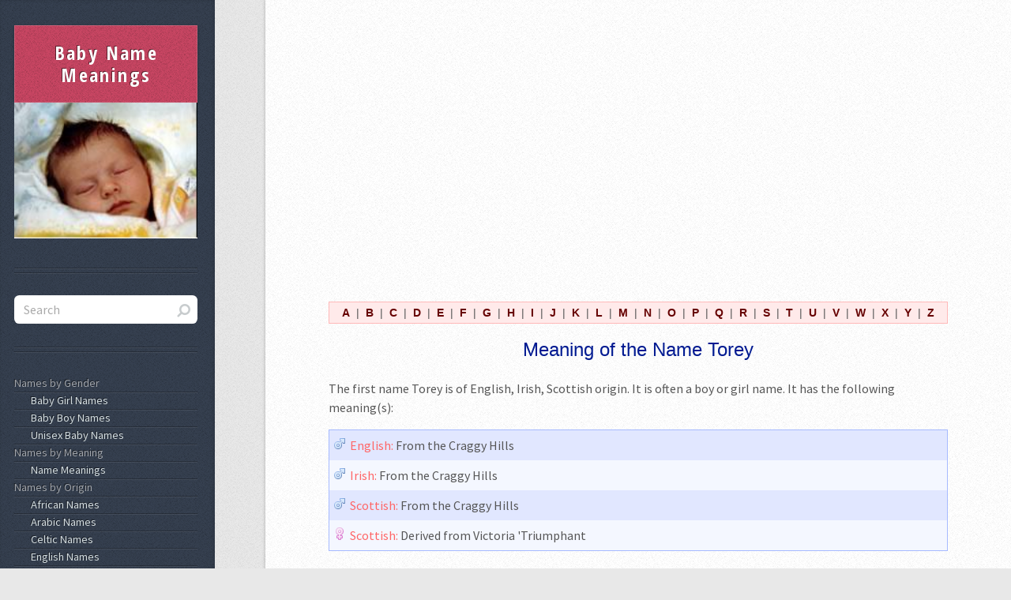

--- FILE ---
content_type: text/html; charset=UTF-8
request_url: https://www.baby-names-meanings.net/meaning/torey.html
body_size: 3214
content:
<!DOCTYPE HTML>
<html>
	<head>
		<title>Torey Meaning. Baby Names & Meanings. What Does Torey Mean?</title>
		<meta charset="utf-8" />
		<meta name="language" content="english">
		<meta name="viewport" content="width=device-width, initial-scale=1" />
		<meta name="description" content="" />
		<meta name="google-site-verification" content="yRxkej_qXUt9lIArihlA_K73v2P3jbKCxK9c051FvZA" />

		<!-- bootstrap 4.0 beta-2 -->
		<link href="https://maxcdn.bootstrapcdn.com/bootstrap/4.0.0-beta.2/css/bootstrap.min.css" rel="stylesheet" integrity="sha384-PsH8R72JQ3SOdhVi3uxftmaW6Vc51MKb0q5P2rRUpPvrszuE4W1povHYgTpBfshb" crossorigin="anonymous">

		<!--[if lte IE 8]><script src="https://www.baby-names-meanings.net/assets/js/ie/html5shiv.js"></script><![endif]-->
		<link rel="stylesheet" href="https://www.baby-names-meanings.net/assets/css/main.css" />
		<!--[if lte IE 8]><link rel="stylesheet" href="https://www.baby-names-meanings.net/assets/css/ie8.css" /><![endif]-->

		<script src="https://ajax.googleapis.com/ajax/libs/jquery/3.4.0/jquery.min.js"></script>
	</head>
	<body>

		<!-- Content -->
			<div id="content">
				<div class="inner">			<!-- header -->
			<table width="100%">
				<tr><td align="center">
				<script async src="https://pagead2.googlesyndication.com/pagead/js/adsbygoogle.js"></script>
				<!-- Baby Names Responsive -->
				<ins class="adsbygoogle"
					style="display:block"
					data-ad-client="ca-pub-6261706564471652"
					data-ad-slot="1009187447"
					data-ad-format="auto"
					data-full-width-responsive="true"></ins>
				<script>
					(adsbygoogle = window.adsbygoogle || []).push({});
				</script>
</td></tr>
			</table>    <div style="float: right;">
        			<iframe src="https://www.facebook.com/plugins/like.php?href=https%3A%2F%2Fwww.facebook.com%2Fbabynamemeanings%2F&width=175&layout=button_count&action=like&size=large&show_faces=true&share=true&height=30&appId" width="175" height="30" async="async" style="border:none;overflow:hidden" scrolling="no" frameborder="0" allowTransparency="true"></iframe>
    </div><table width="100%" id="letter_index" border="0" align="center" cellpadding="0" cellspacing="0" style="border: 1px solid #FFB9B9;">
  <tr>
    <td valign="top" align="center" bgcolor="#FFEAEA" style="font: 12px;">
<a href="https://www.baby-names-meanings.net/letter/a.html" class="letter">A</a> | <a href="https://www.baby-names-meanings.net/letter/b.html" class="letter">B</a> | <a href="https://www.baby-names-meanings.net/letter/c.html" class="letter">C</a> | <a href="https://www.baby-names-meanings.net/letter/d.html" class="letter">D</a> | <a href="https://www.baby-names-meanings.net/letter/e.html" class="letter">E</a> | <a href="https://www.baby-names-meanings.net/letter/f.html" class="letter">F</a> | <a href="https://www.baby-names-meanings.net/letter/g.html" class="letter">G</a> | <a href="https://www.baby-names-meanings.net/letter/h.html" class="letter">H</a> | <a href="https://www.baby-names-meanings.net/letter/i.html" class="letter">I</a> | <a href="https://www.baby-names-meanings.net/letter/j.html" class="letter">J</a> | <a href="https://www.baby-names-meanings.net/letter/k.html" class="letter">K</a> | <a href="https://www.baby-names-meanings.net/letter/l.html" class="letter">L</a> | <a href="https://www.baby-names-meanings.net/letter/m.html" class="letter">M</a> | <a href="https://www.baby-names-meanings.net/letter/n.html" class="letter">N</a> | <a href="https://www.baby-names-meanings.net/letter/o.html" class="letter">O</a> | <a href="https://www.baby-names-meanings.net/letter/p.html" class="letter">P</a> | <a href="https://www.baby-names-meanings.net/letter/q.html" class="letter">Q</a> | <a href="https://www.baby-names-meanings.net/letter/r.html" class="letter">R</a> | <a href="https://www.baby-names-meanings.net/letter/s.html" class="letter">S</a> | <a href="https://www.baby-names-meanings.net/letter/t.html" class="letter">T</a> | <a href="https://www.baby-names-meanings.net/letter/u.html" class="letter">U</a> | <a href="https://www.baby-names-meanings.net/letter/v.html" class="letter">V</a> | <a href="https://www.baby-names-meanings.net/letter/w.html" class="letter">W</a> | <a href="https://www.baby-names-meanings.net/letter/x.html" class="letter">X</a> | <a href="https://www.baby-names-meanings.net/letter/y.html" class="letter">Y</a> | <a href="https://www.baby-names-meanings.net/letter/z.html" class="letter">Z</a>    </td>
  </tr>
</table>
<table width="100%" border="0" align="center" cellpadding="0" cellspacing="0">
  <tr>
    <td height="20">
      <h1 style="font: 18pt arial; color: #001A91; text-align: center; margin: 0px; padding: 4px;">Meaning of the Name Torey</h1>
    </td>
  </tr>
  <tr>
    <td align="center" style="padding-bottom: 3px;">
   </td>
 </tr>
</table>
			<p>The first name Torey is of English, Irish, Scottish origin. It is often a boy or girl name.  It has the following meaning(s):</p><div class="name_exact"><div class="name_exact_row"><img src="/img/icon_boy.png" class="gender_icon"><span class="name_exact_origin">English:</span> From the Craggy Hills</div><div class="name_exact_row"><img src="/img/icon_boy.png" class="gender_icon"><span class="name_exact_origin">Irish:</span> From the Craggy Hills</div><div class="name_exact_row"><img src="/img/icon_boy.png" class="gender_icon"><span class="name_exact_origin">Scottish:</span> From the Craggy Hills</div><div class="name_exact_row"><img src="/img/icon_girl.png" class="gender_icon"><span class="name_exact_origin">Scottish:</span> Derived from Victoria 'Triumphant</div></div>			<!-- similar_names -->
			<table width="100%">
				<tr><td align="center">
				<script async src="https://pagead2.googlesyndication.com/pagead/js/adsbygoogle.js"></script>
				<!-- Baby Names Responsive -->
				<ins class="adsbygoogle"
					style="display:block"
					data-ad-client="ca-pub-6261706564471652"
					data-ad-slot="1009187447"
					data-ad-format="auto"
					data-full-width-responsive="true"></ins>
				<script>
					(adsbygoogle = window.adsbygoogle || []).push({});
				</script>
</td></tr>
			</table><h3>Similar Names</h3><div style="padding: 5px; border: 1px solid #99C19F; background:#EAF2EB; margin-bottom: 15px; ">		<a href="https://www.baby-names-meanings.net/meaning/tarea.html" class="names_2">Tarea</a> | 		<a href="https://www.baby-names-meanings.net/meaning/terry.html" class="names_2">Terry</a> | 		<a href="https://www.baby-names-meanings.net/meaning/tor.html" class="names_2">Tor</a> | 		<a href="https://www.baby-names-meanings.net/meaning/tore.html" class="names_2">Tore</a> | 		<a href="https://www.baby-names-meanings.net/meaning/torio.html" class="names_2">Torio</a> | 		<a href="https://www.baby-names-meanings.net/meaning/toro.html" class="names_2">Toro</a> | 		<a href="https://www.baby-names-meanings.net/meaning/torr.html" class="names_2">Torr</a> | 		<a href="https://www.baby-names-meanings.net/meaning/torre.html" class="names_2">Torre</a> | 		<a href="https://www.baby-names-meanings.net/meaning/torrey.html" class="names_2">Torrey</a> | 		<a href="https://www.baby-names-meanings.net/meaning/torry.html" class="names_2">Torry</a> | </div><center><input type="button" value="go back" onclick="history.back();"></center><h3>Additional Names</h3><div style="padding: 5px; border: 1px solid #99C19F; margin-bottom: 20px; background:#EAF2EB;">		<a href="https://www.baby-names-meanings.net/meaning/rufus.html" class="names_2">Rufus</a> | 		<a href="https://www.baby-names-meanings.net/meaning/anarghya.html" class="names_2">Anarghya</a> | 		<a href="https://www.baby-names-meanings.net/meaning/romulus.html" class="names_2">Romulus</a> | 		<a href="https://www.baby-names-meanings.net/meaning/teralyn.html" class="names_2">Teralyn</a> | 		<a href="https://www.baby-names-meanings.net/meaning/evgenia.html" class="names_2">Evgenia</a> | 		<a href="https://www.baby-names-meanings.net/meaning/accad.html" class="names_2">Accad</a> | 		<a href="https://www.baby-names-meanings.net/meaning/jamahl.html" class="names_2">Jamahl</a> | 		<a href="https://www.baby-names-meanings.net/meaning/alon.html" class="names_2">Alon</a> | 		<a href="https://www.baby-names-meanings.net/meaning/coyle.html" class="names_2">Coyle</a> | 		<a href="https://www.baby-names-meanings.net/meaning/kumud.html" class="names_2">Kumud</a> | 		<a href="https://www.baby-names-meanings.net/meaning/aziza.html" class="names_2">Aziza</a> | 		<a href="https://www.baby-names-meanings.net/meaning/haradah.html" class="names_2">Haradah</a> | 		<a href="https://www.baby-names-meanings.net/meaning/calix.html" class="names_2">Calix</a> | 		<a href="https://www.baby-names-meanings.net/meaning/calida.html" class="names_2">Calida</a> | 		<a href="https://www.baby-names-meanings.net/meaning/bernhald.html" class="names_2">Bernhald</a> | </div>								<!-- footer -->
			<table width="100%">
				<tr><td align="center">
				<script async src="https://pagead2.googlesyndication.com/pagead/js/adsbygoogle.js"></script>
				<!-- Baby Names Responsive -->
				<ins class="adsbygoogle"
					style="display:block"
					data-ad-client="ca-pub-6261706564471652"
					data-ad-slot="1009187447"
					data-ad-format="auto"
					data-full-width-responsive="true"></ins>
				<script>
					(adsbygoogle = window.adsbygoogle || []).push({});
				</script>
</td></tr>
			</table>
				</div>
			</div>

			<!-- Sidebar -->
			<div id="sidebar">

					<!-- Logo -->
					<h1 id="logo"><a href="https://www.baby-names-meanings.net/">Baby Name Meanings</a></h1>
					<a href="https://www.baby-names-meanings.net/"><img src="https://www.baby-names-meanings.net/img/baby.jpg" width="100%" title="Baby Names - Unique, Popular, Name for Girl, Boy. Unusual, Foreign, International Baby Names"></a>

					<!-- Search -->
					<section class="box search">
							<div class="box search">
		<form method="get" action="https://www.baby-names-meanings.net/search.php" style="margin: 0px;">
			<input type="text" name="name" size="" maxlength="50" value="" placeholder="Search">
		</form>
	</div>
					</section>

                    

					<!-- Nav -->
					<nav id="nav">
						<ul>
							<li class="nav_heading">Names by Gender</li>
							<li><a href="https://www.baby-names-meanings.net/gender/girl.html">&nbsp;&nbsp;Baby Girl Names</a></li>
							<li><a href="https://www.baby-names-meanings.net/gender/boy.html">&nbsp;&nbsp;Baby Boy Names</a></li>
							<li><a href="https://www.baby-names-meanings.net/gender/unisex.html">&nbsp;&nbsp;Unisex Baby Names</a></li>
							<li class="nav_heading">Names by Meaning</li>
							<li><a href="https://www.baby-names-meanings.net/meanings.html">&nbsp;&nbsp;Name Meanings</a></li>
							<li class="nav_heading">Names by Origin</li>
							<li><a href="https://www.baby-names-meanings.net/origin/african.html">&nbsp;&nbsp;African Names</a></li>
							<li><a href="https://www.baby-names-meanings.net/origin/arabic.html">&nbsp;&nbsp;Arabic Names</a></li>
							<li><a href="https://www.baby-names-meanings.net/origin/celtic.html">&nbsp;&nbsp;Celtic Names</a></li>
							<li><a href="https://www.baby-names-meanings.net/origin/english.html">&nbsp;&nbsp;English Names</a></li>
							<li><a href="https://www.baby-names-meanings.net/origin/french.html">&nbsp;&nbsp;French Names</a></li>
							<li><a href="https://www.baby-names-meanings.net/origin/german.html">&nbsp;&nbsp;German Names</a></li>
							<li><a href="https://www.baby-names-meanings.net/origin/hebrew.html">&nbsp;&nbsp;Hebrew Names</a></li>
							<li><a href="https://www.baby-names-meanings.net/origin/hindu.html">&nbsp;&nbsp;Hindu Names</a></li>
							<li><a href="https://www.baby-names-meanings.net/origin/indian.html">&nbsp;&nbsp;Indian Names</a></li>
							<li><a href="https://www.baby-names-meanings.net/origin/latin.html">&nbsp;&nbsp;Latin Names</a></li>
							<li><a href="https://www.baby-names-meanings.net/origin/native-american.html">&nbsp;&nbsp;Native American Names</a></li>
							<li><a href="https://www.baby-names-meanings.net/origin/portuguese.html">&nbsp;&nbsp;Portuguese Names</a></li>
							<li><a href="https://www.baby-names-meanings.net/origin/russian.html">&nbsp;&nbsp;Russian Names</a></li>
							<li><a href="https://www.baby-names-meanings.net/origin/spanish.html">&nbsp;&nbsp;Spanish Names</a></li>
							<li><a href="https://www.baby-names-meanings.net/origins.html">&nbsp;&nbsp;More Foreign Baby Names</a></li>
						</ul>
					</nav>

					<!-- Text -->
					<!--<section class="box text-style1">
						<div class="inner">
							<p>
								some text
							</p>
						</div>
					</section>-->

					<!-- Recent Posts -->
					<!--<section class="box recent-posts">
						<header>
							<h2>Recent Posts</h2>
						</header>
						<ul>
							<li><a href="#">Lorem ipsum dolor</a></li>
							<li><a href="#">Feugiat nisl aliquam</a></li>
							<li><a href="#">Sed dolore magna</a></li>
							<li><a href="#">Malesuada commodo</a></li>
							<li><a href="#">Ipsum metus nullam</a></li>
						</ul>
					</section>-->

					<!-- Recent Comments -->
					<!--<section class="box recent-comments">
						<header>
							<h2>Recent Comments</h2>
						</header>
						<ul>
							<li>case on <a href="#">Lorem ipsum dolor</a></li>
							<li>molly on <a href="#">Sed dolore magna</a></li>
							<li>case on <a href="#">Sed dolore magna</a></li>
						</ul>
					</section>-->

					<!-- additional_sites -->

					<section class="box">
						<header>
							<h2>About</h2>
						</header>
						<ul>
							<li><a href="/privacy-policy/">Privacy Policy</a></li>
						</ul>
					</section>

					<!-- Copyright -->
					<ul id="copyright">
						<li>&copy; 2026 baby-names-meanings.net</li><li><span style="font-size: smaller;">Theme By: <a href="http://html5up.net" rel="nofollow">HTML5 UP</a></span></li>
					</ul>
			</div>

			<!-- Scripts -->
			<script src="https://cdnjs.cloudflare.com/ajax/libs/popper.js/1.8.2/umd/popper.min.js"></script><!-- popper - required for bootstrap -->
			<script src="https://maxcdn.bootstrapcdn.com/bootstrap/4.0.0-beta.2/js/bootstrap.min.js" integrity="sha384-alpBpkh1PFOepccYVYDB4do5UnbKysX5WZXm3XxPqe5iKTfUKjNkCk9SaVuEZflJ" crossorigin="anonymous"></script>
			<script src="https://www.baby-names-meanings.net/assets/js/skel.min.js"></script>
			<script src="https://www.baby-names-meanings.net/assets/js/util.js"></script>
			<!--[if lte IE 8]><script src="https://www.baby-names-meanings.net/assets/js/ie/respond.min.js"></script><![endif]-->
			<script src="https://www.baby-names-meanings.net/assets/js/main.js"></script>
			<!-- Google tag (gtag.js) -->
<script async src="https://www.googletagmanager.com/gtag/js?id=G-GMNSVS8QES"></script>
<script>
  window.dataLayer = window.dataLayer || [];
  function gtag(){dataLayer.push(arguments);}
  gtag('js', new Date());

  gtag('config', 'G-GMNSVS8QES');
</script>
			
		</body>
	</html>

--- FILE ---
content_type: text/html; charset=utf-8
request_url: https://www.google.com/recaptcha/api2/aframe
body_size: 266
content:
<!DOCTYPE HTML><html><head><meta http-equiv="content-type" content="text/html; charset=UTF-8"></head><body><script nonce="ZrSufxONaweGtuwK2l_kig">/** Anti-fraud and anti-abuse applications only. See google.com/recaptcha */ try{var clients={'sodar':'https://pagead2.googlesyndication.com/pagead/sodar?'};window.addEventListener("message",function(a){try{if(a.source===window.parent){var b=JSON.parse(a.data);var c=clients[b['id']];if(c){var d=document.createElement('img');d.src=c+b['params']+'&rc='+(localStorage.getItem("rc::a")?sessionStorage.getItem("rc::b"):"");window.document.body.appendChild(d);sessionStorage.setItem("rc::e",parseInt(sessionStorage.getItem("rc::e")||0)+1);localStorage.setItem("rc::h",'1769292304508');}}}catch(b){}});window.parent.postMessage("_grecaptcha_ready", "*");}catch(b){}</script></body></html>